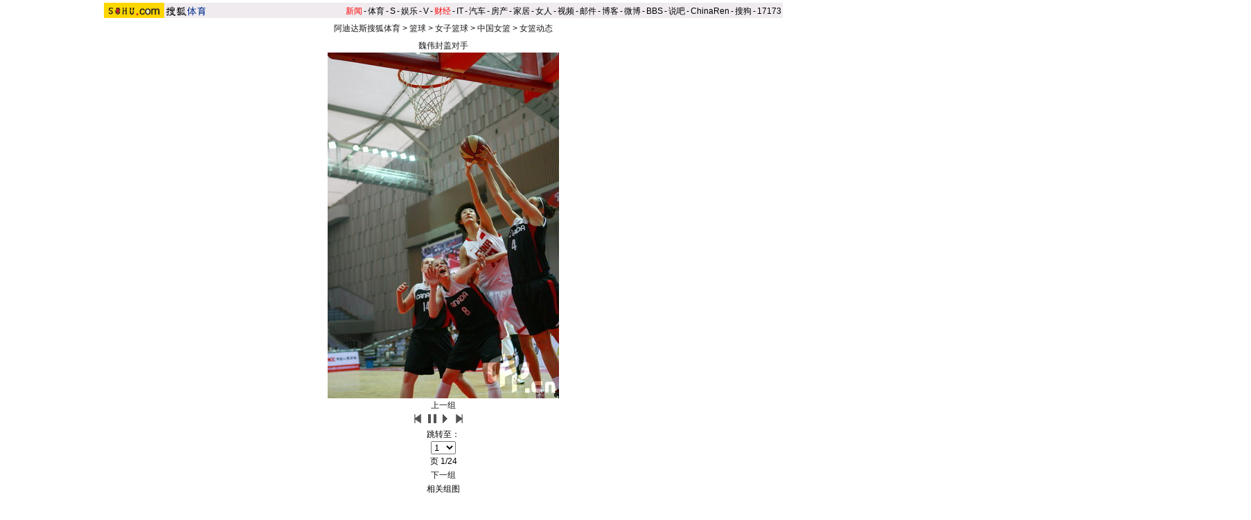

--- FILE ---
content_type: text/html
request_url: https://sports.sohu.com/20090614/n264516763.shtml
body_size: 7506
content:
<!DOCTYPE html PUBLIC "-//W3C//DTD XHTML 1.0 Transitional//EN"
	"https://www.w3.org/TR/xhtml1/DTD/xhtml1-transitional.dtd">



















<HTML>
<script language="JavaScript">
var news_keyword = "女篮 组图";
var thisTimer;
var clickCount = 0;
function clearCommentContent(oObject) {
	clickCount++;
	if (clickCount == 1) {
		oObject.value = "";
	}
}
function checkCommentContent(oObject) {
	if (clickCount == 0)
		alert("请先填写您的个人看法");
	else if(checkInput() != false)
		oObject.form.submit();
}

function doZoom(size){
	document.getElementById("sohu_content").style.fontSize=size+'px'
}
</script>
<script type="text/javascript" src="https://news.sohu.com/comment/scripts/comment.js"></script>
<script type="text/javascript" src="https://news.sohu.com/images/20061231/function.js"></script>

<HEAD>
<META http-equiv=content-type content="text/html; charset=GBK">

<meta http-equiv="X-UA-Compatible" content="IE=EmulateIE7" />
<title>组图：女篮小巨人打懵对手 魏伟投篮封盖显威风-搜狐体育</title>
<link href="https://sports.sohu.com/upload/slideshow/sports_global.css" type="text/css" rel="stylesheet">
<link href="https://v.sohu.com/upload/20071107stylepp/styletset.css" type="text/css" rel="stylesheet">
<style>
.lc .focus .pic table{margin:0 auto;}

#channelNavs {margin:4px auto;height:22px;background:#EFEBEF;text-align:left;width:980px;color:#000}
#channelNavs ul {width:auto;clear:none}
#channelNavs li {list-style:none;float:left;padding:0 2px 0 0;margin:5px auto 0 auto;line-height:14px;}
#channelNavs .end {padding-right:0}
#channelNavs .red a {color:#f00}
#channelNavs a {color:#000}

.rc .text .textcont {font-size:14px;color:#333333;line-height:22px;width:352px;float:right;margin-right:10px}
.rc .text .textcont H2{background:#fff;color:#333333;font-size:12px;margin-bottom:12px;font-weight:normal;padding:0px;margin:0px;float:left;padding-left:5px;padding-bottom:10px;width:347px}
/* 主导航 */
#logo_nav {width:980px;background:#FFD700;height:22px;font-family:'Arial';margin:3px auto 4px}
#logo_nav .red {color:#f00}
#matrix_nav {float:left;width:230px;height:19px;padding-top:3px;background:url(/images/logo1227/matrix_bg2.gif);}
#nav {padding-left:13px;float:right;height:18px;padding-top:4px}
#nav a {color:#000;margin:0 4px;}



.rc .text .textup H2{width:342px; color:#333333;font-size:12px;font-weight:normal;padding:0px;margin:10px auto 0;background:none;}
.rc .text .textup SPAN {float:right;}
.rc .text .textup .gline{width: 80%;margin:0 auto;}
.rc .text .textup .title{	width:370px;font-weight: bold;font-size: 16px;margin:0 auto;padding:5px 0}


.rc .text .textcont {font-size:14px;color:#333333;line-height:22px;width:342px;float:right;margin-right:10px;}
.rc .text .textcont A {color:#00f; text-decoration: underline;}
.rc .text .textcont P {padding:5px}
#marquees table{ margin:0 auto ; }
</style>

</head>

<body title="">


<!--标准头 st-->

<div id="channelNavs" class="Area">
	<a href="https://www.sohu.com/" target="_blank"><img src="https://images.sohu.com/uiue/sohu_logo/2005/sohu_logo2.gif" width="87" height="22" alt="搜狐网站" border="0" class="left" /></a><a href="https://sports.sohu.com/" rel="external"><img src="https://sports.sohu.com/upload/simgs20110121/sports_gmlogo2.gif" height="22" alt="搜狐体育" border="0"  class="left" /></a>
	<ul class="right">
<li class="red"><a href="https://news.sohu.com/">新闻</a></li><li>-</li>
<li><a href="https://sports.sohu.com/">体育</a></li><li>-</li>
<li><a href="https://s.sohu.com/">S</a></li><li>-</li>
<li><a href="https://yule.sohu.com/">娱乐</a></li><li>-</li>
<li><a href="https://v.tv.sohu.com/">V</a></li><li>-</li>
<li class="red"><a href="https://business.sohu.com/">财经</a></li><li>-</li>
<li><a href="https://it.sohu.com/">IT</a></li><li>-</li>
<li><a href="https://auto.sohu.com/">汽车</a></li><li>-</li>
<li><a href="https://house.focus.cn/">房产</a></li><li>-</li>
<li><a href="https://home.sohu.com/">家居</a></li><li>-</li>
<li><a href="https://women.sohu.com/">女人</a></li><li>-</li>
<li><a href="https://tv.sohu.com/">视频</a></li><li>-</li>
<li><a href="https://login.mail.sohu.com/">邮件</a></li><li>-</li>
<li><a href="https://blog.sohu.com/">博客</a></li><li>-</li>
<li><a href="https://t.sohu.com/">微博</a></li><li>-</li>
<li><a href="https://club.sohu.com/">BBS</a></li><li>-</li>
<li><a href="https://s.sogou.com/">说吧</a></li><li>-</li>
<li><a href="https://www.chinaren.com/">ChinaRen</a></li><li>-</li>
<li><a href="https://www.sogou.com/">搜狗</a></li><li>-</li>
<li><a href="https://www.17173.com/">17173</a></li>
</ul>
</div>

<!--标准头 end-->


<div class="Area" style="MARGIN-BOTTOM: 1px"><a href="#" target="_blank"><SOHUADCODE>
</SOHUADCODE></a></div>
<div class="nav"><a href=https://sports.sohu.com/>阿迪达斯搜狐体育</a> &gt; <a href=https://sports.sohu.com/lanqiu.shtml>篮球</a> &gt; <a href=https://sports.sohu.com/womenbasketball/>女子篮球</a> &gt; <a href=https://sports.sohu.com/nvlan.shtml>中国女篮</a> &gt; <a href=https://sports.sohu.com/1/0903/33/subject213643307.shtml>女篮动态</a></div>
<div class="clear"></div>
<div class="content Area">
<div class="blank5"></div>
<div class="lc">
<div class="focus">
<div class="top"></div>
<div class="pic">
<p><span>
  	  	<a id="urlPath" href="https://sports.sohu.com/20090614/n264516763_1.shtml" target="_self">魏伟封盖对手</a></span><span><table cellspacing=0 cellpadding=0 border=0><tr><td><a id="showPic" style="float:left;width:100%;text-align:center" href="https://sports.sohu.com/20090614/n264516763_1.shtml"><img id="slide_pic" src="https://photocdn.sohu.com/20090614/Img264516764.jpg" alt="魏伟封盖对手"/></a></td></tr></table>
    <!--CONTENT><p>&nbsp;&nbsp;&nbsp;&nbsp;搜狐体育讯&nbsp;2009年6月13日，宁波北仑，女篮热身赛第3回合，中国73-68击败加拿大，取得热身赛三连胜。身高2.06米的魏伟再次成为女篮的焦点。</P></CONTENT-->
</span>
</p>
<div class="clear"></div></div>
<div class="ctrlArea">
<div class="ctrlLeft"><a href="https://sports.sohu.com/20090611/n264476624.shtml">上一组</a></div>
<!--div class="ctrlcneter w35">速度：</div-->
<!--div class="selectArea">
<select id="timeSP" onchange="Effection(this.options[this.selectedIndex].value)"> <option value="3000" selected>3秒</option> <option value="6000">6秒</option> <option value="9000">9秒</option> <option value="0">手动</option></select> </div-->
<div class="ctrlpic">
	<a href="https://sports.sohu.com/20090614/n264516763.shtml" id="previousUrl"><img src="https://sports.sohu.com/upload/slideshow/images/up.gif" width="18" height="16" alt="上一页" /></a> <img id="play_btn" src="https://sports.sohu.com/upload/slideshow/images/pause_btn.gif" width="18" height="16" alt="停止自动播放" onclick="doplay(0);writecookie(0)" class="hand hidden" /><img id="pause_btn" src="https://sports.sohu.com/upload/slideshow/images/play_btn.gif" width="18" height="16" alt="开始自动播放" onclick="doplay(1);writecookie(1)" class="hand" /> <a href="https://sports.sohu.com/20090614/n264516763_1.shtml" id="nextUrl"><img src="https://sports.sohu.com/upload/slideshow/images/down.gif" width="18" height="16" alt="下一页" /></a>
&nbsp;&nbsp;&nbsp;&nbsp;
</div>
<div class="ctrlcneter">跳转至：</div>
<div class="selectArea" id="optionPage">
	<select onchange="nextPath(this.options[this.selectedIndex].value)">
		<option value="https://sports.sohu.com/20090614/n264516763.shtml" selected>1</option><option value="https://sports.sohu.com/20090614/n264516763_1.shtml" >2</option><option value="https://sports.sohu.com/20090614/n264516763_2.shtml" >3</option><option value="https://sports.sohu.com/20090614/n264516763_3.shtml" >4</option><option value="https://sports.sohu.com/20090614/n264516763_4.shtml" >5</option><option value="https://sports.sohu.com/20090614/n264516763_5.shtml" >6</option><option value="https://sports.sohu.com/20090614/n264516763_6.shtml" >7</option><option value="https://sports.sohu.com/20090614/n264516763_7.shtml" >8</option><option value="https://sports.sohu.com/20090614/n264516763_8.shtml" >9</option><option value="https://sports.sohu.com/20090614/n264516763_9.shtml" >10</option><option value="https://sports.sohu.com/20090614/n264516763_10.shtml" >11</option><option value="https://sports.sohu.com/20090614/n264516763_11.shtml" >12</option><option value="https://sports.sohu.com/20090614/n264516763_12.shtml" >13</option><option value="https://sports.sohu.com/20090614/n264516763_13.shtml" >14</option><option value="https://sports.sohu.com/20090614/n264516763_14.shtml" >15</option><option value="https://sports.sohu.com/20090614/n264516763_15.shtml" >16</option><option value="https://sports.sohu.com/20090614/n264516763_16.shtml" >17</option><option value="https://sports.sohu.com/20090614/n264516763_17.shtml" >18</option><option value="https://sports.sohu.com/20090614/n264516763_18.shtml" >19</option><option value="https://sports.sohu.com/20090614/n264516763_19.shtml" >20</option><option value="https://sports.sohu.com/20090614/n264516763_20.shtml" >21</option><option value="https://sports.sohu.com/20090614/n264516763_21.shtml" >22</option><option value="https://sports.sohu.com/20090614/n264516763_22.shtml" >23</option><option value="https://sports.sohu.com/20090614/n264516763_23.shtml" >24</option>
	</select>
</div>
<div class="ctrlcneter">页&nbsp;<span id="pageNum">1/24</span></div>
<div class="ctrlRight"><a href="https://sports.sohu.com/20090613/n264510619.shtml">下一组</a></div></div>
<div class="bottom"></div></div>
<script type="text/javascript">	
	var play_btn=document.getElementById("play_btn");
	var pause_btn=document.getElementById("pause_btn");
	var previousUrl=document.getElementById("previousUrl").href;
	var nextUrl=document.getElementById("nextUrl").href;	
	var slide_pic =document.getElementById("slide_pic");
	
	function doplay(n){		
		if(n==0){
			play_btn.className="hidden";
			pause_btn.className="hand";
			thisTimer=clearTimeout(thisTimer);		
		}
		else {
			play_btn.className="hand";
			pause_btn.className="hidden";
			thisTimer=setTimeout("nextPath(nextUrl)",5000)				
		}		
	}
	function writecookie(n){		
		var expires = new Date();
		expires.setTime(expires.getTime() + 24*60*60*365*1000);		
		var flag = "sohu_sports_picplayer="+n;	
		document.cookie=flag+";expires="+expires.toGMTString();		
	}	 
	function readcookie(){
		var mycookie = document.cookie;
		var arrmycookie=mycookie.split(";")		
		var name = "sohu_sports_picplayer"
		if(arrmycookie[0].indexOf(name)>=0){
			var arrValue=arrmycookie[0].split("=");
			var mycvalue=arrValue[1];
			//alert(arrValue[1]);
			if(arrValue[1]==1){
				play_btn.className="hand";
				pause_btn.className="hidden";
				if(nextUrl!=""&&nextUrl!="#"){					
					thisTimer=setTimeout("nextPath(nextUrl)",4000)
				}
			}
			else {
				play_btn.className="hidden";
				pause_btn.className="hand";	
				
			}
					
		}
		else{
			doplay(0);writecookie(0);}		
	}
	function nextPath(url){
		//alert(url)
		window.location.href = url;
	}
	slide_pic.onload = readcookie;
</script>	
<div class="roll">
<h2>相关组图</h2>
<div class="cont">
<div class="blank5"></div>
<table cellpadding="0" cellspacing="0" border="0" width="544">
	<tr>
	 <td valign="top" width="20px" align="left"><img src="https://photocdn.sohu.com/20070727/Img251284638.gif"  height="180" width="14" onmouseout=StopScroll() onmouseover=Right() style='cursor:pointer' /></td>
	 <td width=504 align=center>
		<div id="marquees">
		<table border=0 cellspacing=0 cellpadding=0>
			<tr>

<td width=152 valign=top align=center>
	<table cellpadding="0" cellspacing="0" border="0" width="152">
		<tr><td width="180" height="140" bgcolor="#F7F7F7" valign="top" style="padding-top:5px"><a href="https://sports.sohu.com/20090613/n264510619.shtml"  target="blank"><img src="https://photocdn.sohu.com/20090613/Img264510620_ss.jpg" alt="" class="img1" /></a></td></tr>
	</table>
	<table cellpadding="0" cellspacing="0" border="0" width="150">
		<tr><td><a href="https://sports.sohu.com/20090613/n264510619.shtml" target="blank">组图：陈楠变怪兽勇斗双塔 超级火锅让对手臣服</a></td></tr>
	</table>
</td>
<td width=1 background=https://sports.sohu.com/upload/picdiv/images/lineh.gif style="padding:0px 5px"></td>

<td width=152 valign=top align=center>
	<table cellpadding="0" cellspacing="0" border="0" width="152">
		<tr><td width="180" height="140" bgcolor="#F7F7F7" valign="top" style="padding-top:5px"><a href="https://sports.sohu.com/20090611/n264476624.shtml"  target="blank"><img src="https://photocdn.sohu.com/20090611/Img264476625_ss.jpg" alt="" class="img1" /></a></td></tr>
	</table>
	<table cellpadding="0" cellspacing="0" border="0" width="150">
		<tr><td><a href="https://sports.sohu.com/20090611/n264476624.shtml" target="blank">组图:陈楠替补登场积极防守 休斯顿神似罗德曼</a></td></tr>
	</table>
</td>
<td width=1 background=https://sports.sohu.com/upload/picdiv/images/lineh.gif style="padding:0px 5px"></td>

<td width=152 valign=top align=center>
	<table cellpadding="0" cellspacing="0" border="0" width="152">
		<tr><td width="180" height="140" bgcolor="#F7F7F7" valign="top" style="padding-top:5px"><a href="https://sports.sohu.com/20090610/n264456002.shtml"  target="blank"><img src="https://photocdn.sohu.com/20090610/Img264456003_ss.jpg" alt="" class="img1" /></a></td></tr>
	</table>
	<table cellpadding="0" cellspacing="0" border="0" width="150">
		<tr><td><a href="https://sports.sohu.com/20090610/n264456002.shtml" target="blank">中国女篮友谊赛狂胜加拿大 首节打出20-3(组图)</a></td></tr>
	</table>
</td>
<td width=1 background=https://sports.sohu.com/upload/picdiv/images/lineh.gif style="padding:0px 5px"></td>

<td width=152 valign=top align=center>
	<table cellpadding="0" cellspacing="0" border="0" width="152">
		<tr><td width="180" height="140" bgcolor="#F7F7F7" valign="top" style="padding-top:5px"><a href="https://sports.sohu.com/20090609/n264418564.shtml"  target="blank"><img src="https://photocdn.sohu.com/20090609/Img264418565_ss.jpg" alt="" class="img1" /></a></td></tr>
	</table>
	<table cellpadding="0" cellspacing="0" border="0" width="150">
		<tr><td><a href="https://sports.sohu.com/20090609/n264418564.shtml" target="blank">组图：震动队展示冠军戒指 主帅兰比尔喜笑颜开</a></td></tr>
	</table>
</td>
<td width=1 background=https://sports.sohu.com/upload/picdiv/images/lineh.gif style="padding:0px 5px"></td>

<td width=152 valign=top align=center>
	<table cellpadding="0" cellspacing="0" border="0" width="152">
		<tr><td width="180" height="140" bgcolor="#F7F7F7" valign="top" style="padding-top:5px"><a href="https://sports.sohu.com/20090606/n264369945.shtml"  target="blank"><img src="https://photocdn.sohu.com/20090606/Img264369946_ss.jpg" alt="" class="img1" /></a></td></tr>
	</table>
	<table cellpadding="0" cellspacing="0" border="0" width="150">
		<tr><td><a href="https://sports.sohu.com/20090606/n264369945.shtml" target="blank">组图：苗立杰遭裁惜别君主队 WNBA二进宫成追忆</a></td></tr>
	</table>
</td>
<td width=1 background=https://sports.sohu.com/upload/picdiv/images/lineh.gif style="padding:0px 5px"></td>

<td width=152 valign=top align=center>
	<table cellpadding="0" cellspacing="0" border="0" width="152">
		<tr><td width="180" height="140" bgcolor="#F7F7F7" valign="top" style="padding-top:5px"><a href="https://sports.sohu.com/20090519/n264056478.shtml"  target="blank"><img src="https://photocdn.sohu.com/20090519/Img264056479_ss.jpg" alt="" class="img1" /></a></td></tr>
	</table>
	<table cellpadding="0" cellspacing="0" border="0" width="150">
		<tr><td><a href="https://sports.sohu.com/20090519/n264056478.shtml" target="blank">组图：卞兰衔枚疾进勇不可挡 张晓妮攻防显威风</a></td></tr>
	</table>
</td>
<td width=1 background=https://sports.sohu.com/upload/picdiv/images/lineh.gif style="padding:0px 5px"></td>

<td width=152 valign=top align=center>
	<table cellpadding="0" cellspacing="0" border="0" width="152">
		<tr><td width="180" height="140" bgcolor="#F7F7F7" valign="top" style="padding-top:5px"><a href="https://sports.sohu.com/20090517/n264009472.shtml"  target="blank"><img src="https://photocdn.sohu.com/20090517/Img264009473_ss.jpg" alt="" class="img1" /></a></td></tr>
	</table>
	<table cellpadding="0" cellspacing="0" border="0" width="150">
		<tr><td><a href="https://sports.sohu.com/20090517/n264009472.shtml" target="blank">组图：中国女篮惊现“女科比” 卞兰无所不能</a></td></tr>
	</table>
</td>
<td width=1 background=https://sports.sohu.com/upload/picdiv/images/lineh.gif style="padding:0px 5px"></td>

<td width=152 valign=top align=center>
	<table cellpadding="0" cellspacing="0" border="0" width="152">
		<tr><td width="180" height="140" bgcolor="#F7F7F7" valign="top" style="padding-top:5px"><a href="https://sports.sohu.com/20090517/n264009382.shtml"  target="blank"><img src="https://photocdn.sohu.com/20090517/Img264009383_ss.jpg" alt="" class="img1" /></a></td></tr>
	</table>
	<table cellpadding="0" cellspacing="0" border="0" width="150">
		<tr><td><a href="https://sports.sohu.com/20090517/n264009382.shtml" target="blank">组图：女篮对抗赛宝贝成主角 妩媚动人展现身段</a></td></tr>
	</table>
</td>
<td width=1 background=https://sports.sohu.com/upload/picdiv/images/lineh.gif style="padding:0px 5px"></td>

<td width=152 valign=top align=center>
	<table cellpadding="0" cellspacing="0" border="0" width="152">
		<tr><td width="180" height="140" bgcolor="#F7F7F7" valign="top" style="padding-top:5px"><a href="https://sports.sohu.com/20090515/n263989977.shtml"  target="blank"><img src="https://photocdn.sohu.com/20090515/Img263989978_ss.jpg" alt="" class="img1" /></a></td></tr>
	</table>
	<table cellpadding="0" cellspacing="0" border="0" width="150">
		<tr><td><a href="https://sports.sohu.com/20090515/n263989977.shtml" target="blank">组图：拉拉队热舞引爆全场 纯真小天使一展柔情</a></td></tr>
	</table>
</td>
<td width=1 background=https://sports.sohu.com/upload/picdiv/images/lineh.gif style="padding:0px 5px"></td>

	</tr>
</table>
</div>
<DIV id=templayer style="LEFT: 0px; VISIBILITY: hidden; POSITION: absolute; TOP: 0px"></DIV>
		</td>
		<td valign="top" width="20px" align="right"><img src="https://photocdn.sohu.com/20070727/Img251284632.gif"  height="180" width="14" onmouseout=StopScroll() onmouseover=Left() style='cursor:pointer'/ ></td>
	</tr>
</table>
<div class="blank5"></div></div></div>
<form name="commentForm" action="https://comment2.news.sohu.com/postcomment.action" method="post" onsubmit="return checkInput();" focus="content">
<input type="hidden" id="topicId" name="topicId" value="264516763"/>
<div class="fromSytle">

<div class="contFrom">
<div class="fromup">

<div class="fromLeft">用户名</div>
<div class="inputStyle"><input type="text" id="author" maxlength="255" name="comment.author" value="搜狐网友" onblur="changeAuthor()" /></div>
<div class="inputStyle1"><input type="checkbox" id="anonymous" name=anonymous onclick="switchAnonymous()" value="true" checked /></div>
<div class="fromLeft">匿名发表&nbsp;</div>
<div class="inputStyle1"><input type="checkbox" name=comment.hideIp value="true" /></div>
<div class="fromLeft">隐藏地址&nbsp;</div>
<div class="inputStyle1">
<input type="checkbox" id="comment.debate" name="comment.debate" onclick='check_argue(this)' value="true" /></div>
<div class="fromLeft">设为辩论话题</div>
</div>
<div class="leftFrom">
<p><textarea id="content" name="comment.content" onclick="clearCommentContent(this)">请在这里发表您个人的看法，发言时请遵守注意文明</textarea></p></div>
<div class="rightFrom">
<ul>
<li><a href="https://comment2.news.sohu.com/viewcomments.action?id=264516763" target="_blank" class="blue1"><img height="20" alt="" src="https://sports.sohu.com/upload/picdiv/images/say.gif" width="68"></a><span id="commentAllCount"></span> 
</li><li><a href="https://comment2.news.sohu.com/viewelites.action?id=264516763" target="_blank">精华区<span id="commentEliteCount"></span></a> 
</li><li><a href="https://comment2.news.sohu.com/viewdebates.action?id=264516763" target="_blank">辩论区</a> </li></ul></div>
<div class="buttonForm"><input type="button" onclick='checkCommentContent(this)' value="发表" /> <input type="reset" value="重写" /></div>

<div class="bottom"></div></div></div>
</form>
</div>
<div class="rc">
<div class="text">
<div class="top"></div>
			<div class="textup">
			<div class="title">组图：女篮小巨人打懵对手 魏伟投篮封盖显威风 
</div>			
<h2><a href="https://comment2.news.sohu.com/viewcomments.action?id=264516763" target="blank">我来说两句</a><span id="commentCount" class="red"></span>
2009年06月14日10:33 
来源：搜狐体育
</h2>
<h3></h3>
<div class="gline"></div>
			</div>
			
			<div  class="rightRoll">
				<div class="textcont">	
<P>　　2009年6月13日，宁波北仑，女篮热身赛第3回合，中国73-68击败加拿大，取得热身赛三连胜。身高2.06米的魏伟再次成为女篮的焦点。</P>
<div class="editUsr" align="right">(责任编辑：何足道哉)</div></div></div>
<div class="clear"></div>
<div class="bottom"></div>
<div class="otherbottom"></div></div>

<style>
	.rc .photo .Picgroup p {width:130px;}
	.rc .photo, .rc .photo .cont{background:none;}
	.rc .photo .Picgroup SPAN {color:#000;margin:8px auto;display:block;width:136px;line-height:18px;overflow:hidden;height:35px; font-size:12px}
	.rc .photo .Picgroup li{height:130px;}
	
	</style>
	<div class="photo">
	<h2>精彩图片</h2>
	
	<div class="cont">
	<div class="blank5"></div>
	  <div class="blank5"></div>
		<div class="Picgroup c3 "> 



		  <ul>
<li>     <p><a href="https://sports.sohu.com/20100314/n270801266.shtml" target="_blank"><img src="https://i2.itc.cn/20100315/45d_cd6736d5_1bf3_47cb_a511_24443631add0_0.jpg" alt="异国美女现身中德战" width="120" height="84" border="0"></a></p>
		    <span><a href="https://sports.sohu.com/20100314/n270801266.shtml" target="_blank">异国美女助兴中德战</a></span></li>





	
	
<li> 
			  <p><a href="https://sports.sohu.com/20100313/n270790491.shtml" target="_blank"><img src="https://i3.itc.cn/20100313/363_7a50e695_eca1_4eb7_bc98_715ce1727ce6_0.jpg" alt="意姐欲为那不勒斯脱衣" width="120" height="84" border="0"></a></p>
			<span><a href="https://sports.sohu.com/20100313/n270790491.shtml" target="_blank">意姐欲为那不勒斯脱衣</a></span></li>


<li>     <p><a href="https://sports.sohu.com/20100314/n270805088.shtml" target="_blank"><img src="https://i1.itc.cn/20100314/587_2935dd32_d55f_48a5_b344_b369d20a86d5_0.jpg" alt="帕克娇妻裸背露肩" width="120" height="84" border="0"></a></p>
			  <span><a href="https://sports.sohu.com/20100314/n270805088.shtml" target="_blank">帕克娇妻裸背露肩</a></span></li>

<li>     <p><a href="https://sports.sohu.com/20100315/n270831254.shtml" target="_blank"><img src="https://i0.itc.cn/20100315/5ec_b0764ba6_5592_4a96_af5b_b64eb14b7586_0.jpg" alt="羽毛球,美女" width="120" height="84" border="0"></a></p>
			  <span><a href="https://sports.sohu.com/20100315/n270831254.shtml" target="_blank">英国羽球选手写真</a></span></li>
	
<li><p><a href="https://pic.sports.sohu.com/group-206779.shtml" target="_blank"><img src="https://i2.itc.cn/20100315/54e_b27c21af_b015_481f_ad68_1a1f05a13b03_0.jpg" width="120" height="84" border="0" alt="伊娃大腿“橘皮”显老态"></a></p>
			  <span><a href="https://pic.sports.sohu.com/group-206779.shtml" target="_blank">伊娃大腿“橘皮”显老态</a></span></li>
	
	<li> 
			  <p><a href="https://lz.club.sports.sohu.com/lz/serialise_details.php?serialise=47282&tp=2" target="_blank"><img src="https://i0.itc.cn/20100310/7c7_9bd894b7_9dee_4311_9876_5306899b3100_0.jpg" alt="体坛美女越漂亮越“杯具”" width="120" height="84" border="0"></a></p>
			  <span><a href="https://lz.club.sports.sohu.com/lz/serialise_details.php?serialise=47282&tp=2" target="_blank">体坛美女越漂亮越杯具</a></span></li>


		  </ul>
	  </div>
	
	<div class="clear"></div>
	</div>
	
	</div><div class="list">
<h2>精彩幻灯排行</h2>
  <div class="f14list cont"> 
    <ul>

<li>01. <a href="https://sports.sohu.com/20100313/n270791377.shtml" target="_blank">幻灯：张馨予新写真曝光 第一足球宝贝惊艳出镜</a></li>

    <li>02. <a href="https://sports.sohu.com/20100314/n270801266.shtml" target="_blank">幻灯：中德明星晚宴名将疑似醉酒 异国美女清秀</a></li>


<li>03. <a href="https://sports.sohu.com/20100309/n270693901.shtml" target="_blank">古蒂接受采访突吻美女主播 证自己非同性恋(图)</a></li>

<li>04. <a href="https://sports.sohu.com/20100306/n270617989.shtml" target="_blank">细数足坛星二代：小卡卡电眼 劳尔菲戈攀亲(图)</a></li>



    <li>05. <a href="https://sports.sohu.com/20100314/n270806981.shtml" target="_blank">组图：火箭战篮网姚明助阵 巨人与众队友共命运</a></li>

	<li>06. <a href="https://sports.sohu.com/20100314/n270804314.shtml" target="_blank">奥尼尔妻子：我没有外遇 鲨鱼在迈阿密学坏(图)</a></li>


    <li>07. <a href="https://sports.sohu.com/20100315/n270831254.shtml" target="_blank">组图：英国羽球选手拍摄写真 化身贵族唯美华丽</a></li>



<li>08. <a href="https://f1.sports.sohu.com/20100314/n270810719.shtml" target="_blank">组图：F1围场美女争奇斗艳 巴顿女友胜舒米老婆 </a></li> 

<li>09. <a href="https://pic.sports.sohu.com/group-206395.shtml" target="_blank">法国总统情迷美女官员 昵称其“空手道小羊羔”</a></li>
	  
<li>10. <a href="https://pic.sports.sohu.com/group-206397.shtml" target="_blank">吉林篮球宝贝小文性感写真 百变造型展傲人身材</a></li>

<li>11. <a href="https://lz.club.sports.sohu.com/lz/serialise_details.php?serialise=46302&tp=2" target="_blank">连载：强吻阿娇阿sa元凶曝光 超级富豪身家70亿</a></li>
	  
<li>12. <a href="https://p.club.sports.sohu.com/bp-101982.html" target="_blank">图集：央视体育美女主播写真 靓丽演绎红黑诱惑</a></li>
    </ul>
</div>
</div></div></div>
<div class="blank5_t"></div>
<div class="clear"></div>
<div id="foot" class="Area"> 
Copyright &copy; 2018 Sohu.com Inc. All Rights Reserved. 搜狐公司 <span class="unline"><a href="https://corp.sohu.com/s2007/copyright/" target="_blank" rel="nofollow">版权所有</a> <a href="https://roll.sohu.com" target="_blank">全部新闻</a> <a href="https://blog.sohu.com/roll" target="_blank">全部博文</a></span><br />
</div>

<SCRIPT language=JavaScript src="https://js.sohu.com/pv.js"></SCRIPT>
<SCRIPT language=JavaScript src="https://a1.itc.cn/pv/js/spv.1309051632.js"></SCRIPT>
<script language="javascript" src="https://js.sohu.com/wrating20120726.js"></script>
<script language="javascript">
var  _wratingId = null;
try{
_wratingId = _getAcc();
}catch(e){}
</script>
<script language="javascript">
if(_wratingId !=null){
document.write('<scr'+'ipt type="text/javascript">');
document.write('var vjAcc="'+_wratingId+'";');
document.write('var wrUrl="https://sohu.wrating.com/";');
document.write('try{vjTrack();}catch(e){}');
document.write('</scr'+'ipt>');
}
</script>
<!--SOHU:SUB_FOOT_DIV-->
<script type="text/JavaScript">
<!--
var sh;
preLeft=0; currentLeft=0; stopscroll=false; getlimit=0;preTop=0; currentTop=0;
function scrollLeft()
{
	var marquees = document.getElementById("marquees")
	if(stopscroll==true) return;
	preLeft=marquees.scrollLeft;
	marquees.scrollLeft+=2;
	if(preLeft==marquees.scrollLeft)
	{
		//marquees.scrollLeft=templayer.offsetWidth-marqueesWidth+1;
	}
}

function scrollRight()
{
	var marquees = document.getElementById("marquees")
	if(stopscroll==true) return;

	preLeft=marquees.scrollLeft;
	marquees.scrollLeft-=2;
	if(preLeft==marquees.scrollLeft)
	{
		if(!getlimit)
		{
			marquees.scrollLeft=templayer.offsetWidth*2;
			getlimit=marquees.scrollLeft;
		}
		marquees.scrollLeft-=1;
	}
}

function Left()
{
	stopscroll = false;
	sh = setInterval("scrollLeft()",20);
}

function Right()
{
	stopscroll = false;
	sh = setInterval("scrollRight()",20);
}

function StopScroll()
{
	stopscroll = true;
	clearInterval( sh );
}




//-->
</script>
<center></center><script src="//statics.itc.cn/spm/prod/js/insert_spm.js"></script></body></html>
